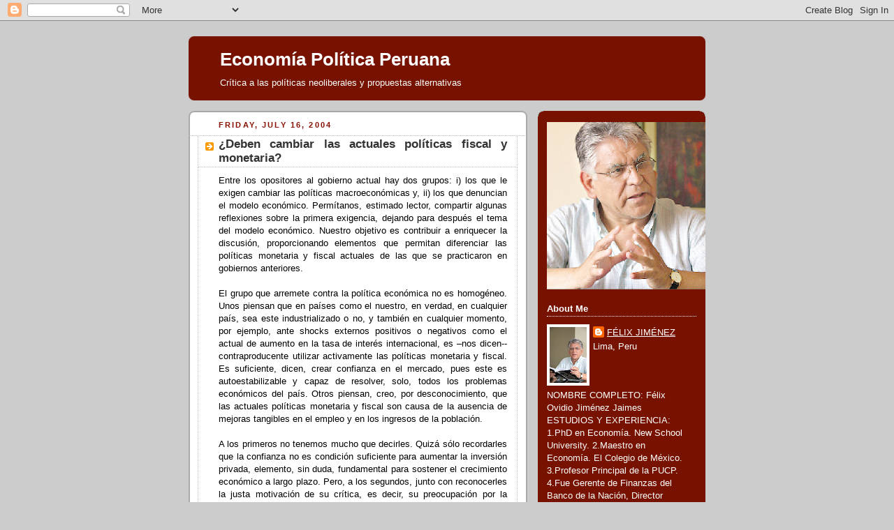

--- FILE ---
content_type: text/javascript; charset=UTF-8
request_url: https://felixjimenez.blogspot.com/2004/07/?action=getFeed&widgetId=Feed1&widgetType=Feed&responseType=js&xssi_token=AOuZoY5zLgX2B8UlCKjfGiDzWpdcGzx6rQ%3A1768785363509
body_size: 335
content:
try {
_WidgetManager._HandleControllerResult('Feed1', 'getFeed',{'status': 'ok', 'feed': {'entries': [{'title': 'El actual patr\xf3n de crecimiento econ\xf3mico no es inclusivo', 'link': 'http://aeperu.blogspot.com/2012/08/el-actual-patron-de-crecimiento.html', 'publishedDate': '2012-08-11T14:55:00.000-07:00', 'author': 'F\xc9LIX JIM\xc9NEZ'}, {'title': 'El modelo econ\xf3mico que gestiona el \xabpiloto autom\xe1tico\xbb de Humala', 'link': 'http://aeperu.blogspot.com/2012/08/el-modelo-economico-que-gestiona-el.html', 'publishedDate': '2012-08-04T23:35:00.000-07:00', 'author': 'F\xc9LIX JIM\xc9NEZ'}, {'title': 'Humala y su predilecci\xf3n por el piloto autom\xe1tico', 'link': 'http://aeperu.blogspot.com/2012/07/humala-y-su-predileccion-por-el-piloto.html', 'publishedDate': '2012-07-28T19:44:00.000-07:00', 'author': 'F\xc9LIX JIM\xc9NEZ'}, {'title': 'SALARIOS, MERCADO E INDUSTRIALIZACI\xd3N', 'link': 'http://aeperu.blogspot.com/2012/07/salarios-mercado-e-industrializacion.html', 'publishedDate': '2012-07-22T09:53:00.000-07:00', 'author': 'F\xc9LIX JIM\xc9NEZ'}, {'title': 'LOS L\xcdMITES DEL CRECIMIENTO DIRIGIDO POR LAS EXPORTACIONES', 'link': 'http://aeperu.blogspot.com/2012/07/los-limites-del-crecimiento-dirigido.html', 'publishedDate': '2012-07-15T20:54:00.000-07:00', 'author': 'F\xc9LIX JIM\xc9NEZ'}], 'title': 'Actualidad Econ\xf3mica del Per\xfa'}});
} catch (e) {
  if (typeof log != 'undefined') {
    log('HandleControllerResult failed: ' + e);
  }
}
